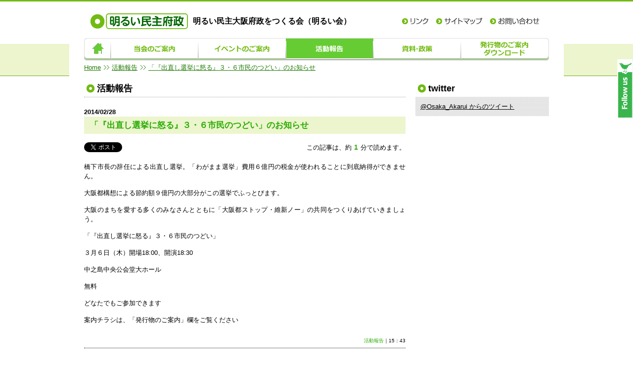

--- FILE ---
content_type: text/html; charset=UTF-8
request_url: https://osaka-akarui.com/2014/02/28/%E3%80%8C%E3%80%8E%E5%87%BA%E7%9B%B4%E3%81%97%E9%81%B8%E6%8C%99%E3%81%AB%E6%80%92%E3%82%8B%E3%80%8F%EF%BC%93%E3%83%BB%EF%BC%96%E5%B8%82%E6%B0%91%E3%81%AE%E3%81%A4%E3%81%A9%E3%81%84%E3%80%8D%E3%81%AE/
body_size: 20825
content:
<!DOCTYPE html>
<html lang="ja">
<head>
  <meta charset="utf-8">
  <meta name="viewport" content="width=device-width, initial-scale=1, shrink-to-fit=no">
  <meta name="format-detection" content="telephone=no">
  <meta http-equiv="content-type" content="text/html; charset=utf-8" />
  <meta http-equiv="content-style-type" content="text/css" />
  <meta http-equiv="content-script-type" content="text/javascript" />
  <meta name="keywords" content="大阪明るい会,大阪府,大阪府政,梅田章二,明るい民主府政,明るい民主大阪府政をつくる会" />
  <meta name="description" content="明るい民主大阪府政をつくる会 通称：大阪明るい会の公式ホームページです。" />
  <title>「『出直し選挙に怒る』３・６市民のつどい」のお知らせ &#8211; 明るい民主府政（明るい民主大阪府政をつくる会　通称：大阪明るい会）</title>
<link rel='dns-prefetch' href='//platform.twitter.com' />
<link rel='dns-prefetch' href='//s.w.org' />
<link rel="alternate" type="application/rss+xml" title="明るい民主府政（明るい民主大阪府政をつくる会　通称：大阪明るい会） &raquo; 「『出直し選挙に怒る』３・６市民のつどい」のお知らせ のコメントのフィード" href="https://osaka-akarui.com/2014/02/28/%e3%80%8c%e3%80%8e%e5%87%ba%e7%9b%b4%e3%81%97%e9%81%b8%e6%8c%99%e3%81%ab%e6%80%92%e3%82%8b%e3%80%8f%ef%bc%93%e3%83%bb%ef%bc%96%e5%b8%82%e6%b0%91%e3%81%ae%e3%81%a4%e3%81%a9%e3%81%84%e3%80%8d%e3%81%ae/feed/" />
		<script type="text/javascript">
			window._wpemojiSettings = {"baseUrl":"https:\/\/s.w.org\/images\/core\/emoji\/12.0.0-1\/72x72\/","ext":".png","svgUrl":"https:\/\/s.w.org\/images\/core\/emoji\/12.0.0-1\/svg\/","svgExt":".svg","source":{"concatemoji":"https:\/\/osaka-akarui.com\/wp\/wp-includes\/js\/wp-emoji-release.min.js?ver=5.4.18"}};
			/*! This file is auto-generated */
			!function(e,a,t){var n,r,o,i=a.createElement("canvas"),p=i.getContext&&i.getContext("2d");function s(e,t){var a=String.fromCharCode;p.clearRect(0,0,i.width,i.height),p.fillText(a.apply(this,e),0,0);e=i.toDataURL();return p.clearRect(0,0,i.width,i.height),p.fillText(a.apply(this,t),0,0),e===i.toDataURL()}function c(e){var t=a.createElement("script");t.src=e,t.defer=t.type="text/javascript",a.getElementsByTagName("head")[0].appendChild(t)}for(o=Array("flag","emoji"),t.supports={everything:!0,everythingExceptFlag:!0},r=0;r<o.length;r++)t.supports[o[r]]=function(e){if(!p||!p.fillText)return!1;switch(p.textBaseline="top",p.font="600 32px Arial",e){case"flag":return s([127987,65039,8205,9895,65039],[127987,65039,8203,9895,65039])?!1:!s([55356,56826,55356,56819],[55356,56826,8203,55356,56819])&&!s([55356,57332,56128,56423,56128,56418,56128,56421,56128,56430,56128,56423,56128,56447],[55356,57332,8203,56128,56423,8203,56128,56418,8203,56128,56421,8203,56128,56430,8203,56128,56423,8203,56128,56447]);case"emoji":return!s([55357,56424,55356,57342,8205,55358,56605,8205,55357,56424,55356,57340],[55357,56424,55356,57342,8203,55358,56605,8203,55357,56424,55356,57340])}return!1}(o[r]),t.supports.everything=t.supports.everything&&t.supports[o[r]],"flag"!==o[r]&&(t.supports.everythingExceptFlag=t.supports.everythingExceptFlag&&t.supports[o[r]]);t.supports.everythingExceptFlag=t.supports.everythingExceptFlag&&!t.supports.flag,t.DOMReady=!1,t.readyCallback=function(){t.DOMReady=!0},t.supports.everything||(n=function(){t.readyCallback()},a.addEventListener?(a.addEventListener("DOMContentLoaded",n,!1),e.addEventListener("load",n,!1)):(e.attachEvent("onload",n),a.attachEvent("onreadystatechange",function(){"complete"===a.readyState&&t.readyCallback()})),(n=t.source||{}).concatemoji?c(n.concatemoji):n.wpemoji&&n.twemoji&&(c(n.twemoji),c(n.wpemoji)))}(window,document,window._wpemojiSettings);
		</script>
		<style type="text/css">
img.wp-smiley,
img.emoji {
	display: inline !important;
	border: none !important;
	box-shadow: none !important;
	height: 1em !important;
	width: 1em !important;
	margin: 0 .07em !important;
	vertical-align: -0.1em !important;
	background: none !important;
	padding: 0 !important;
}
</style>
	<link rel='stylesheet' id='reset-css'  href='https://osaka-akarui.com/wp/wp-content/themes/osaka-akarui/_asset/_css/reset.css?ver=20200511' type='text/css' media='all' />
<link rel='stylesheet' id='general-css'  href='https://osaka-akarui.com/wp/wp-content/themes/osaka-akarui/_asset/_css/general.css?ver=20200511' type='text/css' media='all' />
<link rel='stylesheet' id='wp-block-library-css'  href='https://osaka-akarui.com/wp/wp-includes/css/dist/block-library/style.min.css?ver=5.4.18' type='text/css' media='all' />
<link rel='stylesheet' id='contact-form-7-css'  href='https://osaka-akarui.com/wp/wp-content/plugins/contact-form-7/includes/css/styles.css?ver=5.1.7' type='text/css' media='all' />
<link rel='stylesheet' id='wp-pagenavi-css'  href='https://osaka-akarui.com/wp/wp-content/plugins/wp-pagenavi/pagenavi-css.css?ver=2.70' type='text/css' media='all' />
<script type='text/javascript' src='https://osaka-akarui.com/wp/wp-includes/js/jquery/jquery.js?ver=1.12.4-wp'></script>
<script type='text/javascript' src='https://osaka-akarui.com/wp/wp-includes/js/jquery/jquery-migrate.min.js?ver=1.4.1'></script>
<link rel='https://api.w.org/' href='https://osaka-akarui.com/wp-json/' />
<link rel="EditURI" type="application/rsd+xml" title="RSD" href="https://osaka-akarui.com/wp/xmlrpc.php?rsd" />
<link rel="wlwmanifest" type="application/wlwmanifest+xml" href="https://osaka-akarui.com/wp/wp-includes/wlwmanifest.xml" /> 
<link rel='prev' title='橋下市長の”６億円出直し選挙”　あなたはどう考えますか？' href='https://osaka-akarui.com/2014/02/17/%e6%a9%8b%e4%b8%8b%e5%b8%82%e9%95%b7%e3%81%ae%e2%80%9d%ef%bc%96%e5%84%84%e5%86%86%e5%87%ba%e7%9b%b4%e3%81%97%e9%81%b8%e6%8c%99%e2%80%9d%e3%80%80%e3%81%82%e3%81%aa%e3%81%9f%e3%81%af%e3%81%a9%e3%81%86/' />
<link rel='next' title='「大阪市をよくする会」機関紙　367号を公開しました' href='https://osaka-akarui.com/2014/03/08/%e3%80%8c%e5%a4%a7%e9%98%aa%e5%b8%82%e3%82%92%e3%82%88%e3%81%8f%e3%81%99%e3%82%8b%e4%bc%9a%e3%80%8d%e6%a9%9f%e9%96%a2%e7%b4%99%e3%80%80367%e5%8f%b7%e3%82%92%e5%85%ac%e9%96%8b%e3%81%97%e3%81%be/' />
<meta name="generator" content="WordPress 5.4.18" />
<link rel="canonical" href="https://osaka-akarui.com/2014/02/28/%e3%80%8c%e3%80%8e%e5%87%ba%e7%9b%b4%e3%81%97%e9%81%b8%e6%8c%99%e3%81%ab%e6%80%92%e3%82%8b%e3%80%8f%ef%bc%93%e3%83%bb%ef%bc%96%e5%b8%82%e6%b0%91%e3%81%ae%e3%81%a4%e3%81%a9%e3%81%84%e3%80%8d%e3%81%ae/" />
<link rel='shortlink' href='https://osaka-akarui.com/?p=1199' />
<link rel="alternate" type="application/json+oembed" href="https://osaka-akarui.com/wp-json/oembed/1.0/embed?url=https%3A%2F%2Fosaka-akarui.com%2F2014%2F02%2F28%2F%25e3%2580%258c%25e3%2580%258e%25e5%2587%25ba%25e7%259b%25b4%25e3%2581%2597%25e9%2581%25b8%25e6%258c%2599%25e3%2581%25ab%25e6%2580%2592%25e3%2582%258b%25e3%2580%258f%25ef%25bc%2593%25e3%2583%25bb%25ef%25bc%2596%25e5%25b8%2582%25e6%25b0%2591%25e3%2581%25ae%25e3%2581%25a4%25e3%2581%25a9%25e3%2581%2584%25e3%2580%258d%25e3%2581%25ae%2F" />
<link rel="alternate" type="text/xml+oembed" href="https://osaka-akarui.com/wp-json/oembed/1.0/embed?url=https%3A%2F%2Fosaka-akarui.com%2F2014%2F02%2F28%2F%25e3%2580%258c%25e3%2580%258e%25e5%2587%25ba%25e7%259b%25b4%25e3%2581%2597%25e9%2581%25b8%25e6%258c%2599%25e3%2581%25ab%25e6%2580%2592%25e3%2582%258b%25e3%2580%258f%25ef%25bc%2593%25e3%2583%25bb%25ef%25bc%2596%25e5%25b8%2582%25e6%25b0%2591%25e3%2581%25ae%25e3%2581%25a4%25e3%2581%25a9%25e3%2581%2584%25e3%2580%258d%25e3%2581%25ae%2F&#038;format=xml" />
  <link rel="apple-touch-icon" sizes="180x180" href="https://osaka-akarui.com/wp/wp-content/themes/osaka-akarui/_asset/_image/favicon/apple-touch-icon.png">
  <link rel="icon" type="image/png" sizes="32x32" href="https://osaka-akarui.com/wp/wp-content/themes/osaka-akarui/_asset/_image/favicon/favicon-32x32.png">
  <link rel="icon" type="image/png" sizes="16x16" href="https://osaka-akarui.com/wp/wp-content/themes/osaka-akarui/_asset/_image/favicon/favicon-16x16.png">
  <link rel="manifest" href="https://osaka-akarui.com/wp/wp-content/themes/osaka-akarui/_asset/_image/favicon/site.webmanifest">
  <link rel="mask-icon" href="https://osaka-akarui.com/wp/wp-content/themes/osaka-akarui/_asset/_image/favicon/safari-pinned-tab.svg" color="#5bbad5">
  <meta name="msapplication-TileColor" content="#da532c">
  <meta name="theme-color" content="#ffffff">
  <link rel='stylesheet' id='sp_style-css'  href='https://osaka-akarui.com/wp/wp-content/themes/osaka-akarui/_asset/_css/sp_style.css?ver=20200511' type='text/css' media="screen and (max-width: 479px)" />
  <script type="text/javascript">
    var _gaq = _gaq || [];
    _gaq.push(['_setAccount', 'UA-24625947-1']);
    _gaq.push(['_trackPageview']);
    (function() {
      var ga = document.createElement('script'); ga.type = 'text/javascript'; ga.async = true;
      ga.src = ('https:' == document.location.protocol ? 'https://ssl' : 'http://www') + '.google-analytics.com/ga.js';
      var s = document.getElementsByTagName('script')[0]; s.parentNode.insertBefore(ga, s);
    })();
  </script>
</head>
<body>
  <div id="header">
    <div id="innerHeader">
      <ul id="logo">
        <li><a href="https://osaka-akarui.com/" class="m_header_sitelogo"><img src="https://osaka-akarui.com/wp/wp-content/themes/osaka-akarui/_asset/_image/general/siteLogo.png" alt="明るい民主府政（明るい民主大阪府政をつくる会）" width="197" height="32" />明るい民主大阪府政をつくる会（明るい会）</a></li>
      </ul>

      <ul id="headNavi" class="clearfix">
          <li class="m_btn_link"><a href="https://osaka-akarui.com/link">リンク</a></li>
  <li class="m_btn_sitemap"><a href="https://osaka-akarui.com/sitemap">サイトマップ</a></li>
  <li class="m_btn_contact"><a href="https://osaka-akarui.com/contact">お問い合わせ</a></li>      </ul>

      
      <div class="m_accordion_menu">
  <input id="accordion_menu_toggle" type="checkbox" class="accordion_exclusion">
  <label for="accordion_menu_toggle" class="accordion_menu_toggle-label"></label>
  <div class="m_accordion_menu_wrap">
    <nav class="m_gnav">
      <ul id="mainNavi" class="clearfix">
        <li class="m_btn_home"><a  href="https://osaka-akarui.com/">ホーム</a></li>
        <li class="m_btn_introduction"><a  href="https://osaka-akarui.com/introduction">当会のご案内</a>
          <div class="sp_only">
            <h3 class="c_logomark_circle">テーマ</h3>
<ul class="submenu">
	<li><a href="https://osaka-akarui.com/introduction/#about_akaruikai">「明るい会」とは</a></li>
	<li><a href="https://osaka-akarui.com/introduction/#donation_akaruikai">カンパをお願いします</a></li>
	<li><a href="https://osaka-akarui.com/introduction/#contact_akaruikai">連絡先</a></li>
<!--
   	<li><a href="#policy">政策</a></li>
	<li><a href="#history">沿革</a></li>
-->
</ul>          </div>
        </li>
        <li class="m_btn_cat_event"><a  href="https://osaka-akarui.com/category/event">イベントのご案内</a></li>
        <li class="m_btn_cat_news"><a class="current" href="https://osaka-akarui.com/category/news">活動報告</a></li>
        <li class="m_btn_cat_policy"><a  href="https://osaka-akarui.com/category/policy">資料・政策</a>
          <div class="sp_only">
            <h3 class="c_logomark_circle">テーマ</h3>
<!--<h2 class="titleA mb20"><img src="https://osaka-akarui.com/wp/wp-content/themes/osaka-akarui/_asset/_image/policy/titleAllpolicy.gif" alt="キーワード一覧" width="133" height="22" /></h2>-->
<!--<p class="mb10 fs10">更新順に表示されます。</p>-->
<ul class="submenu_policy listB">
<!--
      <li><a href=""></a></li>
  -->

        <li><a href="https://osaka-akarui.com/category/policy/kurashi-keizai/">くらし・経済</a></li>
      <li><a href="https://osaka-akarui.com/category/policy/iryou-fukushi/">医療・福祉</a></li>
      <li><a href="https://osaka-akarui.com/category/policy/kosodate-kyouiku/">子育て・教育</a></li>
      <li><a href="https://osaka-akarui.com/category/policy/koyou-roudou/">雇用・労働</a></li>
      <li><a href="https://osaka-akarui.com/category/policy/bousai-kankyou-nougyou/">防災・環境・農業</a></li>
      <li><a href="https://osaka-akarui.com/category/policy/gender-jinken/">ジェンダー・人権</a></li>
      <li><a href="https://osaka-akarui.com/category/policy/etc/">その他</a></li>
  
</ul>
          </div>
        </li>
        <li class="m_btn_issue"><a  href="https://osaka-akarui.com/issue">発行物のご案内・ダウンロード</a>
          <div class="sp_only">
            <h3 class="c_logomark_circle">テーマ</h3>
<ul class="submenu">
    <li><a href="https://osaka-akarui.com/issue/#issue-party-organ">機関紙</a></li>
    <li><a href="https://osaka-akarui.com/issue/#issue-materials">その他</a></li>
  </ul>          </div>
        </li>
        <div class="sp_only">
            <li class="m_btn_link"><a href="https://osaka-akarui.com/link">リンク</a></li>
  <li class="m_btn_sitemap"><a href="https://osaka-akarui.com/sitemap">サイトマップ</a></li>
  <li class="m_btn_contact"><a href="https://osaka-akarui.com/contact">お問い合わせ</a></li>          <li class="m_btn_privacy"><a href="https://osaka-akarui.com/privacy">個人情報の取り扱いについて</a></li>
        </div>
      </ul>
    </nav>
  </div>
</div>

    </div>
  </div>
<div id="content">
  <div id="innerContent" class="clearfix">
    <ul id="breadcrumb" class="clearfix mb10">
      <li class="home"><a href="https://osaka-akarui.com">Home</a></li>
            <li><a href="https://osaka-akarui.com/category/news">活動報告</a></li>
                  <li><a href="https://osaka-akarui.com/2014/02/28/%e3%80%8c%e3%80%8e%e5%87%ba%e7%9b%b4%e3%81%97%e9%81%b8%e6%8c%99%e3%81%ab%e6%80%92%e3%82%8b%e3%80%8f%ef%bc%93%e3%83%bb%ef%bc%96%e5%b8%82%e6%b0%91%e3%81%ae%e3%81%a4%e3%81%a9%e3%81%84%e3%80%8d%e3%81%ae/">「『出直し選挙に怒る』３・６市民のつどい」のお知らせ</a></li>
          </ul>
  <div id="contentMain">
    <h3 class="c_logomark_circle borderBottom_dot mb20">活動報告</h3>
<!--  <h1 class="pageTitle"><img src="https://osaka-akarui.com/wp/wp-content/themes/osaka-akarui/_asset/_image/news/pagetitleNews.gif" alt="活動報告" /></h1>-->
    		<div class="postBox postBoxBorder">
		<p class="date">2014/02/28</p>
		<h3 class="title">
					「『出直し選挙に怒る』３・６市民のつどい」のお知らせ				</h3>
		<div class="tweetBtn flLeft"><a href="http://twitter.com/share" class="twitter-share-button" data-url="https://osaka-akarui.com/2014/02/28/%e3%80%8c%e3%80%8e%e5%87%ba%e7%9b%b4%e3%81%97%e9%81%b8%e6%8c%99%e3%81%ab%e6%80%92%e3%82%8b%e3%80%8f%ef%bc%93%e3%83%bb%ef%bc%96%e5%b8%82%e6%b0%91%e3%81%ae%e3%81%a4%e3%81%a9%e3%81%84%e3%80%8d%e3%81%ae/" data-text="「『出直し選挙に怒る』３・６市民のつどい」のお知らせ | 大阪明るい会" data-count="horizontal">Tweet</a><script type="text/javascript" src="http://platform.twitter.com/widgets.js"></script></div>
				<div class="clearfix">
			<div class="timeSpent flRight">この記事は、約<span class="timeSpentNum">1</span>分で読めます。</div>
		</div>
				<div class="post " style="clear:both;">
			<p>橋下市長の辞任による出直し選挙。「わがまま選挙」費用６億円の税金が使われることに到底納得ができません。</p>
<p>大阪都構想による節約額９億円の大部分がこの選挙でふっとびます。</p>
<p>大阪のまちを愛する多くのみなさんとともに「大阪都ストップ・維新ノー」の共同をつくりあげていきましょう。</p>
<p>「『出直し選挙に怒る』３・６市民のつどい」</p>
<p>３月６日（木）開場18:00、開演18:30</p>
<p>中之島中央公会堂大ホール</p>
<p>無料</p>
<p>どなたでもご参加できます</p>
<p>案内チラシは、「発行物のご案内」欄をご覧ください</p>
		</div>
		<div class="meta"><a href="https://osaka-akarui.com/category/news/" rel="category tag">活動報告</a>｜15：43</div>
	</div>
		</div>
<div id="contentRight">
  <!--  -->
  <h3 class="c_logomark_circle">twitter</h3>
<ul id="sideBanner">
  <li class="first">
    <div class="backgroundA p5">
      <a class="twitter-timeline" width="260" height="380" href="https://twitter.com/Osaka_Akarui" data-widget-id="344657741639467009">@Osaka_Akarui からのツイート</a>
      <script>!function(d,s,id){var js,fjs=d.getElementsByTagName(s)[0],p=/^http:/.test(d.location)?'http':'https';if(!d.getElementById(id)){js=d.createElement(s);js.id=id;js.src=p+"://platform.twitter.com/widgets.js";fjs.parentNode.insertBefore(js,fjs);}}(document,"script","twitter-wjs");</script>
    </div>
  </li>
</ul></div>

</div>
</div>

<ul id="followUs"><a href="https://twitter.com/#!/Osaka_Akarui" target="_blank"><img src="https://osaka-akarui.com/wp/wp-content/themes/osaka-akarui/_asset/_image/general/btnFollowUs.gif" alt="follow us" width="32" height="119" /></a></ul>

<div id="footer" clas="m_footer__to-pagetop_wrap">
  <div id="innerFooter">
    <div class="m_footer__to-pagetop">
      <a href="#header" class="c_to-pagetop__link-bt js_to-pagetop">ページの先頭へ</a>
    </div>
    <ul id="footNavi">
      <li class="first"><a href="https://osaka-akarui.com/introduction">当会のご案内</a></li>
      <li><a href="https://osaka-akarui.com/category/event">イベントのご案内</a></li>
      <li><a href="https://osaka-akarui.com/category/news">活動報告</a></li>
      <li><a href="https://osaka-akarui.com/category/policy">資料・政策</a></li>
<!--      <li><a href="https://osaka-akarui.com/category/watching">府知事ウォッチング</a></li>-->
      <li><a href="https://osaka-akarui.com/issue">発行物のご案内・ダウンロード</a></li>
      <li><a href="https://osaka-akarui.com/link">リンク</a></li>
      <li><a href="https://osaka-akarui.com/sitemap">サイトマップ</a></li>
      <li><a href="https://osaka-akarui.com/contact">お問い合わせ</a></li>
    </ul>
    <ul id="footContent" class="clearfix">
      <li id="footAddess">
        <h3><img src="https://osaka-akarui.com/wp/wp-content/themes/osaka-akarui/_asset/_image/general/titleFootAdress.gif" alt="お問い合わせ・連絡先" width="174" height="22" /></h3>
        <div class="clearfix">
          <h4><a href="https://osaka-akarui.com/"><img src="https://osaka-akarui.com/wp/wp-content/themes/osaka-akarui/_asset/_image/general/titleFootLogo.gif" alt="明るい民主府政" width="165" height="28" /></a></h4>
          <address>
            <h5>明るい民主大阪府政をつくる会（明るい会）</h5>
            〒530-0041　大阪市北区天神橋1-13-15 大阪グリーン会館3F　TEL 06-6357-5333  FAX 06-6357-5303
          </address>
        </div>
      </li>
<!--
      <li id="footDonate">
        <h3><img src="https://osaka-akarui.com/wp/wp-content/themes/osaka-akarui/_asset/_image/general/titleFootDonate.gif" alt="カンパのお願い" width="135" height="22" /></h3>
        <div>
          <h4>明るい会の活動を支えるカンパをお願いします</h4>
          <p>＜郵便振替＞<br />口座番号：00970-2-101339 　加入者名：明るい会<br />
            <span class="fs10">※募金は個人に限ります<br />
            ※法律で上限が年間150万円以内と定められています</span></p>
        </div>
      </li>
-->
    </ul>
  </div>
</div>

<div id="copyright">
  <ul id="innerCopyright" class="clearfix">
    <li id="copyText">Copyright &copy; 2011 明るい民主大阪府政をつくる会. All Rights Reserved.</li>
    <li id="copyPrivacy"><a href="https://osaka-akarui.com/privacy"><img src="https://osaka-akarui.com/wp/wp-content/themes/osaka-akarui/_asset/_image/general/btnFootPrivacy.gif" alt="個人情報の取り扱いについて" width="195" height="14" /></a></li>
  </ul>
</div>

<script type='text/javascript'>
/* <![CDATA[ */
var wpcf7 = {"apiSettings":{"root":"https:\/\/osaka-akarui.com\/wp-json\/contact-form-7\/v1","namespace":"contact-form-7\/v1"}};
/* ]]> */
</script>
<script type='text/javascript' src='https://osaka-akarui.com/wp/wp-content/plugins/contact-form-7/includes/js/scripts.js?ver=5.1.7'></script>
<script type='text/javascript' src='https://platform.twitter.com/widgets.js'></script>
<script type='text/javascript' src='https://osaka-akarui.com/wp/wp-includes/js/wp-embed.min.js?ver=5.4.18'></script>
<script type='text/javascript' src='https://osaka-akarui.com/wp/wp-content/themes/osaka-akarui/_asset/_js/general.js?ver=1.0'></script>

</body>
</html>


--- FILE ---
content_type: text/css
request_url: https://osaka-akarui.com/wp/wp-content/themes/osaka-akarui/_asset/_css/general.css?ver=20200511
body_size: 23458
content:
@CHARSET "utf-8";

/***************************************************
* elements init
*/
body{
	font-family:'ヒラギノ角ゴ Pro W3','Hiragino Kaku Gothic Pro','ＭＳ Ｐゴシック','メイリオ',Meiryo,sans-serif;
	line-height:1.5;
	font-size:13px;
	text-align:justify;
	text-justify:inter-ideograph;
}
a{
	color:#000;
	text-decoration:underline;
}
a:hover{
	color:#72BB13;
}
img{
	vertical-align:top;
}
strong{
	font-weight:bold;
}

.borderBottom_dot {
	border-bottom: 1px dotted #999
}

.pc_only {
	display: initial;
}

.sp_only {
	display: none;
}

/***************************************************
* #header
*/
#header{
	border-top:3px #72BB13 solid;	
}
#innerHeader{
	margin:0 auto;
	width:940px;
	height:119px;
	position:relative;
}

.m_header_sitelogo {
	height: 32px;
/*    vertical-align: -webkit-baseline-middle;*/
    line-height: 2.0rem;
    text-decoration: none;
    font-size: 1.2em;
    font-weight: bold;
}

.m_header_sitelogo > img {
	margin-right: 10px;
}

#logo{
	top:24px;
	left:13px;
	position:absolute;
}

#accordion_menu_toggle {
	display: none;
}

#headNavi{
	top:28px;
	right:11px;
	position:absolute;
}
#headNavi li{
	float:left;
}

#headNavi li a {
	display:block;
	height: 14px;
	margin: 5px 8px;
	text-indent: 100%;
    white-space: nowrap;
    overflow: hidden;
}

#headNavi li.m_btn_link a {
	width: 53px;
	background: url(../_image/general/btnHeadNaviLink.gif)  no-repeat;
}

#headNavi li.m_btn_link a:hover {
	width: 53px;
	background: url(../_image/general/btnHeadNaviLink_on.gif)  no-repeat;
}

#headNavi li.m_btn_sitemap a {
	width: 93px;
	background: url(../_image/general/btnHeadNaviSitemap.gif)  no-repeat;
}

#headNavi li.m_btn_sitemap a:hover {
	width: 93px;
	background: url(../_image/general/btnHeadNaviSitemap_on.gif)  no-repeat;
}

#headNavi li.m_btn_contact a {
	width: 100px;
	background: url(../_image/general/btnHeadNaviContact.gif)  no-repeat;
}

#headNavi li.m_btn_contact a:hover {
	width: 100px;
	background: url(../_image/general/btnHeadNaviContact_on.gif)  no-repeat;
}

#mainNavi{
	bottom:0;
	left:0;
	position:absolute;
}
#mainNavi li{
	float:left;
}

#mainNavi li a {
	display: block;
	height: 45px;
	text-indent: 100%;
    white-space: nowrap;
	overflow: hidden;
	text-decoration: none;
}

#mainNavi li.m_btn_home a {
	width: 54px;
}

#mainNavi li.m_btn_introduction a,
#mainNavi li.m_btn_cat_event a,
#mainNavi li.m_btn_cat_news a,
#mainNavi li.m_btn_cat_policy a {
	width: 177px;
}

#mainNavi li.m_btn_issue a {
	width: 178px;
}


#mainNavi li.m_btn_home a {
	background: url(../_image/general/btnMainNaviHome.png)  no-repeat;
}

#mainNavi li.m_btn_home a:hover,
#mainNavi li.m_btn_home a.current {
	background: url(../_image/general/btnMainNaviHome_on.png)  no-repeat;
}

#mainNavi li.m_btn_introduction a {
	background: url(../_image/general/btnMainNaviIntroduction.png)  no-repeat;
}

#mainNavi li.m_btn_introduction a:hover,
#mainNavi li.m_btn_introduction a.current {
	background: url(../_image/general/btnMainNaviIntroduction_on.png)  no-repeat;
}

#mainNavi li.m_btn_cat_event a {
	background: url(../_image/general/btnMainNaviEvent.png)  no-repeat;
}

#mainNavi li.m_btn_cat_event a:hover,
#mainNavi li.m_btn_cat_event a.current {
	background: url(../_image/general/btnMainNaviEvent_on.png)  no-repeat;
}

#mainNavi li.m_btn_cat_news a {
	background: url(../_image/general/btnMainNaviNews.png)  no-repeat;
}

#mainNavi li.m_btn_cat_news a:hover,
#mainNavi li.m_btn_cat_news a.current {
	background: url(../_image/general/btnMainNaviNews_on.png)  no-repeat;
}

#mainNavi li.m_btn_cat_policy a {
	background: url(../_image/general/btnMainNavipolicy.png)  no-repeat;
}

#mainNavi li.m_btn_cat_policy a:hover,
#mainNavi li.m_btn_cat_policy a.current {
	background: url(../_image/general/btnMainNavipolicy_on.png)  no-repeat;
}

#mainNavi li.m_btn_issue a {
	background: url(../_image/general/btnMainNaviIssue.png)  no-repeat;
}

#mainNavi li.m_btn_issue a:hover,
#mainNavi li.m_btn_issue a.current {
	background: url(../_image/general/btnMainNaviIssue_on.png)  no-repeat;
}

/***************************************************
* #eyecatch
*/
#eyecatch{
	background-color:#ECF5CD;
}
#innerEyecatch{
	margin:-32px auto 0;
	width:1000px;
}

/***************************************************
* #followUs
*/
#followUs{
	position:fixed;
	_position:absolute;
	right:0;
	top:120px;
}

#followUs a:hover {
	opacity: 0.8;
}

/***************************************************
* #content
*/
#content{
	background:url(../_image/general/bgContent.gif) repeat-x;
	margin-top:-33px;
	z-index:1;
}
#innerContent{
	margin:0 auto 30px;
	padding:33px 30px 0;
	width:940px;
	background:#fff;
}
#contentMain{
	width:650px;
	float:left;
}
#contentMainNoRightColumn{
	
}
#contentRight{
	width:270px;
	float:right;
}

/***************************************************
* #breadcrumb
*/
#breadcrumb{
	padding:5px 0 10px;
}
#breadcrumb li{
	float:left;
	background:url(../_image/general/markBreadcrumb.gif) no-repeat left center;
	padding-left:16px;
	margin-right:6px;
}
#breadcrumb li.home{
	padding-left:0;
	background:none;
}
#breadcrumb li a{
	color:#1D7A00;
}
#breadcrumb li a:hover{
	color:#72BB13;
}

/***************************************************
* .submenu
*/
.submenu,
.submenu_policy {
	background:url(../_image/general/bgGrayDot.gif);
	padding:5px;
	margin-bottom:10px;
}
.submenu li{
	padding-top:1px;
}
.submenu li:first-child{
	padding-top:0;
}
.submenu li a{
	display:block;
	background:url(../_image/general/markCircleGreen.gif) no-repeat 12px center #fff;
	padding:10px 10px 10px 35px;
	zoom:1;
	text-decoration:none;
}

.submenu_policy li a {
	text-decoration: none;
}

/***************************************************
* #sideBanner
*/
#sideBanner{
	background:url(../_image/general/bgGrayDot.gif);
	padding:5px;
	margin-bottom:10px;
}
#sideBanner li{
	margin-top:10px;
}
#sideBanner li.first,
#sideBanner li:first-child{
	margin-top:0;
}
#sideBanner li.youtubeChannel{
	text-align:right;
	font-weight:bold;
}

/***************************************************
* #footer
*/
#footer{
	border-top:1px solid #ccc;
}
#innerFooter{
	position: relative;
	margin:0 auto;
	width:940px;
	height: 190px;
}

/* .to-pagetop*/

.m_footer__to-pagetop {
    position: relative;
	top: -30px;
	left: 880px;
	z-index: 10;
	width: 60px;
/*	margin: 0 auto;*/
}

.c_to-pagetop__link-bt {
/*    position: relative;
    top: 0;
    left: 900px;*/
    display: block;
	width: 60px;
    height: 60px;
    background: url(../_image/general/bt_pagetop.png) no-repeat;
    background-size: 100%;
    text-indent: 100%;
    white-space: nowrap;
    overflow: hidden;
}

/* footNavi */
#footNavi{
	position: relative;
	top: -40px;
	margin:15px 0 30px;
	font-size:10px;
	text-align:center;
}
#footNavi li{
	display:inline;
}
#footNavi li a{
	padding:0 3px 0 7px;
	border-left:1px solid #000;
	text-decoration:none;
}
#footNavi li.first a,
#footNavi li:first-child a{
	border-left:0;
}
#footNavi li a:hover{
	color:#72BB13;
}

#footContent{
	position: relative;
    top: -40px;
	margin-bottom:21px;
}
#footContent li{
/*	float:left;*/
}

/* footAddess */
#footAddess{
	width: 100%;
/*	width:500px;
	border-right:1px solid #ccc;*/
}
#footAddess h3{
	padding-left:13px;
}
#footAddess div{
	padding:10px 22px 15px 22px;
}
#footAddess div h4{
	float:left;
	width:195px;
	padding-top: 9px;
/*	padding-top:16px;*/
}
#footAddess div address{
	display:block;
/*	float:left;*/
	width: 100%;
/*	width:250px;*/
	font-style:normal;
}
#footAddess div address h5{
	font-weight:bold;
	font-size:14px;
	padding-bottom:6px;
}

/* footDonate */
#footDonate{
	padding-left:32px;
}
#footDonate div{
	padding:10px 0 15px 24px;
}
#footDonate div h4{
	font-weight:bold;
	font-size:14px;
	padding-bottom:6px;
	color:#72BB13;
}

/***************************************************
* #copyright
*/
#copyright{
	border-top:1px solid #ccc;
/*	padding-bottom:60px;*/
}
#innerCopyright{
	margin:0 auto;
	width:940px;
}
#innerCopyright li{
	padding-top:13px;
}
#copyText{
/*	padding-left:18px;*/
	float:left;
}
#copyPrivacy{
	padding-right:2px;
	float:right;
}


/***************************************************
* .clearfix
*/
.clearfix:after {
  content: ".";
  display: block;
  clear: both;
  height: 0;
  visibility: hidden;
}
.clearfix {
  min-height: 1px;
}
* html .clearfix {
  height: 1px;
  /*\*//*/
  height: auto;
  overflow: hidden;
  /**/
}

/***************************************************
* .float & clear
*/
.flLeft{
	float:left;
}
.flRight{
	float:right;
}
.clear{
	clear:both;
}

/***************************************************
* font
*/
.fs10{font-size:10px;}
.fs12{font-size:12px;}
.fs14{font-size:14px;}
.fs16{font-size:16px;}
.fs24{font-size:24px;}

.fcGreen{color:#28AB02;}
.fcDarkGreen{color:#1D7C01;}
.fcBlack{color:#000;}

.fwBold{font-weight:bold;}
.fwNormal{font-weight:normal;}

.fGreenBold{color:#28AB02;font-weight:bold;}

/***************************************************
* padding
*/
.p0{padding:0px;}
.p5{padding:5px;}
.p10{padding:10px;}
.p15{padding:15px;}
.p20{padding:20px;}
.p25{padding:25px;}
.p30{padding:30px;}
.p40{padding:40px;}
.p50{padding:50px;}
.p60{padding:60px;}
.p70{padding:70px;}
.p80{padding:80px;}
.p90{padding:90px;}
.p100{padding:100px;}
.p110{padding:110px;}
.p120{padding:120px;}

.pt0{padding-top:0px;}
.pt5{padding-top:5px;}
.pt10{padding-top:10px;}
.pt15{padding-top:15px;}
.pt20{padding-top:20px;}
.pt25{padding-top:25px;}
.pt30{padding-top:30px;}
.pt40{padding-top:40px;}
.pt50{padding-top:50px;}
.pt60{padding-top:60px;}
.pt70{padding-top:70px;}
.pt80{padding-top:80px;}
.pt90{padding-top:90px;}
.pt100{padding-top:100px;}
.pt110{padding-top:110px;}
.pt120{padding-top:120px;}

.pr0{padding-right:0px;}
.pr5{padding-right:5px;}
.pr10{padding-right:10px;}
.pr15{padding-right:15px;}
.pr20{padding-right:20px;}
.pr25{padding-right:25px;}
.pr30{padding-right:30px;}

.pb0{padding-bottom:0px;}
.pb5{padding-bottom:5px;}
.pb10{padding-bottom:10px;}
.pb15{padding-bottom:15px;}
.pb20{padding-bottom:20px;}
.pb25{padding-bottom:25px;}
.pb30{padding-bottom:30px;}
.pb40{padding-bottom:40px;}
.pb50{padding-bottom:50px;}
.pb60{padding-bottom:60px;}
.pb70{padding-bottom:70px;}
.pb80{padding-bottom:80px;}
.pb90{padding-bottom:90px;}
.pb100{padding-bottom:100px;}
.pb110{padding-bottom:110px;}
.pb120{padding-bottom:120px;}

.pl0{padding-left:0px;}
.pl5{padding-left:5px;}
.pl10{padding-left:10px;}
.pl15{padding-left:15px;}
.pl20{padding-left:20px;}
.pl25{padding-left:25px;}
.pl30{padding-left:30px;}

/***************************************************
* margin
*/
.mAuto{margin:Auto;}
.m0{margin:0px;}
.m5{margin:5px;}
.m10{margin:10px;}
.m15{margin:15px;}
.m20{margin:20px;}
.m25{margin:25px;}
.m30{margin:30px;}
.m40{margin:40px;}
.m50{margin:50px;}
.m60{margin:60px;}
.m70{margin:70px;}
.m80{margin:80px;}
.m90{margin:90px;}
.m100{margin:100px;}
.m110{margin:110px;}
.m120{margin:120px;}

.mt0{margin-top:0px;}
.mt5{margin-top:5px;}
.mt10{margin-top:10px;}
.mt15{margin-top:15px;}
.mt20{margin-top:20px;}
.mt25{margin-top:25px;}
.mt30{margin-top:30px;}
.mt40{margin-top:40px;}
.mt50{margin-top:50px;}
.mt60{margin-top:60px;}
.mt70{margin-top:70px;}
.mt80{margin-top:80px;}
.mt90{margin-top:90px;}
.mt100{margin-top:100px;}
.mt110{margin-top:110px;}
.mt120{margin-top:120px;}

.mr0{margin-right:0px;}
.mr5{margin-right:5px;}
.mr10{margin-right:10px;}
.mr15{margin-right:15px;}
.mr20{margin-right:20px;}
.mr25{margin-right:25px;}
.mr30{margin-right:30px;}

.mb0{margin-bottom:0px;}
.mb5{margin-bottom:5px;}
.mb10{margin-bottom:10px;}
.mb15{margin-bottom:15px;}
.mb20{margin-bottom:20px;}
.mb25{margin-bottom:25px;}
.mb30{margin-bottom:30px;}
.mb40{margin-bottom:40px;}
.mb50{margin-bottom:50px;}
.mb60{margin-bottom:60px;}
.mb70{margin-bottom:70px;}
.mb80{margin-bottom:80px;}
.mb90{margin-bottom:90px;}
.mb100{margin-bottom:100px;}
.mb110{margin-bottom:110px;}
.mb120{margin-bottom:120px;}

.ml0{margin-left:0px;}
.ml5{margin-left:5px;}
.ml10{margin-left:10px;}
.ml15{margin-left:15px;}
.ml20{margin-left:20px;}
.ml25{margin-left:25px;}
.ml30{margin-left:30px;}


/***************************************************
* width
*/
.w0{width:0px;}
.w5{width:5px;}
.w10{width:10px;}
.w15{width:15px;}
.w20{width:20px;}
.w25{width:25px;}
.w30{width:30px;}
.w35{width:35px;}
.w40{width:40px;}
.w45{width:45px;}
.w50{width:50px;}
.w55{width:55px;}
.w60{width:60px;}
.w65{width:65px;}
.w70{width:70px;}
.w75{width:75px;}
.w80{width:80px;}
.w85{width:85px;}
.w90{width:90px;}
.w95{width:95px;}
.w100{width:100px;}
.w110{width:110px;}
.w120{width:120px;}
.w130{width:130px;}
.w140{width:140px;}
.w150{width:150px;}
.w160{width:160px;}
.w170{width:170px;}
.w180{width:180px;}
.w190{width:190px;}
.w200{width:200px;}
.w210{width:210px;}
.w220{width:220px;}
.w230{width:230px;}
.w240{width:240px;}
.w250{width:250px;}
.w260{width:260px;}
.w270{width:270px;}
.w280{width:280px;}
.w290{width:290px;}
.w300{width:300px;}
.w310{width:310px;}
.w320{width:320px;}
.w330{width:330px;}
.w340{width:340px;}
.w350{width:350px;}
.w360{width:360px;}
.w370{width:370px;}
.w380{width:380px;}
.w390{width:390px;}
.w400{width:400px;}
.w410{width:410px;}
.w420{width:420px;}
.w430{width:430px;}
.w440{width:440px;}
.w450{width:450px;}
.w460{width:460px;}
.w470{width:470px;}
.w480{width:480px;}
.w490{width:490px;}
.w500{width:500px;}

/***************************************************
* border
*/
.borderTop{
	border-top:1px dotted #333;
}
.borderBottom{
	border-bottom:1px dotted #333;
}

/***************************************************
* .title & .body
*/

/* --- start for titleA --- */
.titleA{
	height:32px;
	padding:12px 0 0 13px;
	border:1px solid #DFDCDA;
	background:url(../_image/general/bgGrayVerticalGradation.gif) repeat-x;
	position:relative;
}
.titleA a.btn{
	position:absolute;
	right:10px;
	top:15px;
}
.bodyA{
	padding:13px;
	position:relative;
	border:1px solid #DFDCDA;
	border-top:0;
}

.bodyA_2019 {
	padding:13px 0;
	position:relative;
}

.boxCornerTL,.boxCornerTR,.boxCornerBL,.boxCornerBR{
	height:5px;
	width:5px;
	position:absolute;
}
.boxCornerTL{
	background:url(../_image/general/bgCornerTL.png) no-repeat;
	top:-1px;
	left:-1px;
}
.boxCornerTR{
	background:url(../_image/general/bgCornerTR.png) no-repeat;
	top:-1px;
	right:-1px;
}
.boxCornerBL{
	background:url(../_image/general/bgCornerBL.png) no-repeat;
	bottom:-1px;
	left:-1px;
}
.boxCornerBR{
	background:url(../_image/general/bgCornerBR.png) no-repeat;
	bottom:-1px;
	right:-1px;
}
/* for ie6 */
.boxCornerTL,.boxCornerTR,.boxCornerBL,.boxCornerBR{
	_display:none;
}
/* --- end for titleA --- */

.titleB{
	padding:5px 12px;
	background:#ECF5CD;
	font-size:14px;
	font-weight:bold;
}

.title_2nd {
	padding: 6px 1em;
    background-color: #72ba12;
    color: #fff;
    font-size: 120%;
    font-weight: bold;
}

/***************************************************
* .background
*/
.backgroundA{
	background:url(../_image/general/bgGrayDot.gif) repeat;
}
.backgroundB{
	background:url(../_image/general/bgGreenDiagonalStripe.gif) repeat;
}
.backgroundC{
	background:#ECF5CD;
}

/***************************************************
* .list
*/
.listA li{
	margin-top:3px;
}
.listA li:first-child{
	margin-top:0px;
}
.listA li a{
	color:#1D7C01;
	background:url(../_image/general/markTriangleLeftDarkGreen.gif) no-repeat left center;
	padding-left:8px;
}
.listA li a:hover{
	color:#72BB13;
}

.listB li{
	border-left:1px solid #3C740B;
	margin-bottom:1px;
	background:#F8FBEC;
}

.submenu_policy.listB li {
	border-left: none;
}

.listB li a{
	border-left:8px solid #72BB13;
	display:block;
	padding:7px 8px 7px 11px;
	font-size:14px;
	zoom:1;
}



/***************************************************
 新着情報
*/
.tableA_newinfo dt{
/*	color:#29AB03;*/
	clear: both;
	font-weight:bold;
	white-space:nowrap;
	padding-right:15px;
	vertical-align:top;
	padding-top:5px;
}

.tableA_newinfo dd{
	vertical-align:top;
	padding-top:5px;
}

.tableA_newinfo dd h4 {
	margin: 0 0 10px;
}

.tableA_newinfo dd h4 a {
	color: #28ab02;
	font-size: 130%;
	font-weight: bold;
}

.tableA_newinfo dd .image {
	float: right;
	margin: 0 0 20px 20px;
}

.tableA_newinfo dd .image img {
	border: 1px solid #999;
}

.tableA_newinfo dt,.tableA_newinfo dd{
	padding-top:0;
	margin-bottom:4px;
	overflow: hidden;
}

/***************************************************



/***************************************************
* .table
*/
.tableA th{
	color:#29AB03;
	font-weight:bold;
	white-space:nowrap;
	padding-right:15px;
	vertical-align:top;
	padding-top:5px;
}
.tableA td{
	vertical-align:top;
	padding-top:5px;
}
.tableA tr:first-child td,
.tableA tr:first-child th{
	padding-top:0;
}

/***************************************************
* .postBox
*/
.postBox{
	margin-bottom:20px
}
.postBoxBorder{
	border-bottom:1px dotted #000;
}
.postBox .post{
	margin-bottom:10px;
}
.postBox .post:after{content:".";display:block;clear:both;height:0;visibility:hidden;}
.postBox .post{min-height:1px;}
* html .postBox .post{height:1px;/*\*//*/ height:auto;overflow:hidden;/**/}

.postBox .title{
	padding:5px 12px;
	background:#ECF5CD;
	font-size:14px;
	font-weight:bold;
	margin-bottom:15px;
}

.postBox .date {
	font-weight: bold;
}

.postBox .title {
	color: #28ab02;
    font-size: 130%;
	font-weight: bold;
	margin-bottom: 1em;
}

.postBox .title a {
	color: #28ab02;
}

.postBox .title:after{content:".";display:block;clear:both;height:0;visibility:hidden;}
.postBox .title{min-height:1px;}
* html .postBox .title {height:1px;/*\*//*/ height:auto;overflow:hidden;/**/}

.postBox .title .date{
	color:#28AB02;
	display:block;
	float:left;
/*	width:125px;*/
    margin-right: 10px;
}
.postBox .title .textShort{
	display:block;
	float:left;
	width:320px;
}
.postBox .title .textLong{
	display:block;
	float:left;
	width:500px;
}

.postBox .meta{
	text-align:right;
	margin-bottom:7px;
	font-size:10px;
}
.postBox .meta a{
	color:#27AB01;
	text-decoration:none;
}
.postBox .meta a:hover{
	text-decoration:underline;
}
.postBox .tweetBtn{
	margin-bottom:15px;
}
.postBox .timeSpent{
	margin-bottom:15px;
}
.postBox .timeSpent .timeSpentNum{
	font-weight:bold;
	color:#29AB03;
	padding:0 5px;
	font-size:14px;
}
.postBox .moreBtn{
	margin-top:10px;
	text-align:right;
	font-weight:bold;
}
.postBox .moreBtn a{
	color:#27AB01;
}
.postBox .moreBtn a:hover{
	text-decoration:none;
}
.postBox .bordered{
	padding:1px;
	border:1px solid #DFDCDA;
}

.postBox .c_img_size_small img,
.postBox .c_img_size_small img.size-auto,
.postBox .c_img_size_small img.size-full,
.postBox .c_img_size_small img.size-large,
.postBox .c_img_size_small img.size-medium {
	padding: 6px;
/*	width: 180px;*/
	width: 240px;
	border: 1px solid #ccc;
}

/*-- in a .post ---*/

.postBox .post p,
.postBox .post ul,
.postBox .post ol,
.postBox .post dd,
.postBox .post pre,
.postBox .post hr {
	margin-bottom: 15px;
}
.postBox .post ul ul,
.postBox .post ol ol,
.postBox .post ul ol,
.postBox .post ol ul {
	margin-bottom: 0;
}


/* =Images (Wordpress標準テーマのsentytenからコピー)
-------------------------------------------------------------- */

/*
Resize images to fit the main content area.
- Applies only to images uploaded via WordPress by targeting size-* classes.
- Other images will be left alone. Use "size-auto" class to apply to other images.
*/
.postBox .post img.size-auto,
.postBox .post img.size-full,
.postBox .post img.size-large,
.postBox .post img.size-medium,
.postBox .post .attachment img {
	max-width: 100%; /* When images are too wide for containing element, force them to fit. */
	height: auto; /* Override height to match resized width for correct aspect ratio. */
}
.postBox .post .alignleft,
.postBox .post img.alignleft {
	display: inline;
	float: left;
	margin-right: 24px;
	margin-top: 4px;
}
.postBox .post .alignright,
.postBox .post img.alignright {
	display: inline;
	float: right;
	margin-left: 24px;
	margin-top: 4px;
}
.postBox .post .aligncenter,
.postBox .post img.aligncenter {
	clear: both;
	display: block;
	margin-left: auto;
	margin-right: auto;
}
.postBox .post img.alignleft,
.postBox .post img.alignright,
.postBox .post img.aligncenter {
	margin-bottom: 12px;
}
.postBox .post .wp-caption {
	background: #f1f1f1;
	line-height: 18px;
	margin-bottom: 20px;
	max-width: 632px !important; /* prevent too-wide images from breaking layout */
	padding: 4px;
	text-align: center;
}
.postBox .post .wp-caption img {
	margin: 5px 5px 0;
}
.postBox .post .wp-caption p.wp-caption-text {
	color: #888;
	font-size: 12px;
	margin: 5px;
}
.postBox .post .wp-smiley {
	margin: 0;
}
.postBox .post .gallery {
	margin: 0 auto 18px;
}
.postBox .post .gallery .gallery-item {
	float: left;
	margin-top: 0;
	text-align: center;
	width: 33%;
}
.postBox .post .gallery-columns-2 .gallery-item {
	width: 50%;
}
.postBox .post .gallery-columns-4 .gallery-item {
	width: 25%;
}
.postBox .post .gallery img {
	border: 2px solid #cfcfcf;
}
.postBox .post .gallery-columns-2 .attachment-medium {
	max-width: 92%;
	height: auto;
}
.postBox .post .gallery-columns-4 .attachment-thumbnail {
	max-width: 84%;
	height: auto;
}
.postBox .post .gallery .gallery-caption {
	color: #888;
	font-size: 12px;
	margin: 0 0 12px;
}
.postBox .post .gallery dl {
	margin: 0;
}
.postBox .post .gallery img {
	border: 10px solid #f1f1f1;
}
.gallery br+br {
	display: none;
}
.postBox .post #content .attachment img {/* single attachment images should be centered */
	display: block;
	margin: 0 auto;
}

/* 投稿画面で設定できるスタイル（../../editor-style.cssも要参照） */
.postBox .post .greenArea{
	background:#ECF5CD;
	padding:12px;
}

/***************************************************
* .linkBox
*/
.linkBox{
	border:1px solid #DFDCDA;
	background:url(../_image/general/bgGreenPlain.gif) repeat-x top;
	margin-bottom:20px;
}
.linkBox a{
	display:block;
	padding:10px 12px 8px;
	font-size:14px;
	font-weight:bold;
	color:#27AB01;
	background:url(../_image/general/markBigTriangleLeftGreen.gif) no-repeat 627px center;
	text-decoration:underline;
}
.linkBox a:hover{
	text-decoration:none;
}


/***************************************************
* h1.pageTitle
*/
h1.pageTitle{
	border-left:4px solid #66CC33;
	margin:10px 0 15px 13px;
	padding:12px 15px;
	font-size:20px;
	font-weight:bold;
	line-height:1;
}

/***************************************************
* h3 contents_title*/

.c_logomark_circle {
	height: 30px;
    background: url(../_image/general/logomark_normal.jpg) no-repeat;
    background-size: 26px;
    text-indent: 26px;
    font-size: 140%;
    font-weight: bold;
}

/***************************************************
* contents policy*/

.m_policy_child-cat_wrap {
	width: 48%;
	display: inline-block;
	vertical-align: top;
	margin-top: 20px;
	margin-right: 1.6%;
}

.m_policy_opinion-cat_list li,
.m_policy_child-cat_list li {
	border-bottom: 1px dotted #999;
	margin-bottom: 10px;
	padding-bottom: 10px;
}

.c_policy_pst_date {
	font-weight: bold;
}

.c_policy_pst_title a {
	color: #28ab02;
    font-size: 130%;
    font-weight: bold;
}

.m_cat_list_look {
	float: right;
}

.m_cat_list_look a {
	display: inline-block;
	background-color: #29ab03;
	color: #fff;
	font-weight: bold;
	text-decoration: none;
	margin-top: 10px;
	padding: 6px 10px 4px;
	border-radius: 16px;
}

/***************************************************
* contents sitemap*/

#Sitemap_Container .c_logomark_circle {
	background-size: 24px;
    text-indent: 24px;
    font-size: 120%;
}

.thinktokousou-banner {
	margin-bottom: 15px;
}

.thinktokousou-banner img {
	width: 270px;
}


--- FILE ---
content_type: text/css
request_url: https://osaka-akarui.com/wp/wp-content/themes/osaka-akarui/_asset/_css/sp_style.css?ver=20200511
body_size: 9501
content:
@CHARSET "utf-8";

body {
	width: 100%;
}

#followUs {
	display: none;
}

.pc_only {
	display: none;
}

.sp_only {
	display: initial;
}

/***************************************************
* common */

/* header */

#header {
	border-bottom: 1px #72BB13 solid;
	position: relative;
    z-index: 1000;
}

#innerHeader {
	width:100%;
	height: 100px;
}

#innerHeader > #headNavi {
	display: none;
}

.m_header_sitelogo {
    font-size: 1em;
    line-height: 2.4em;
}

@media screen and (max-width: 370px) {
	.m_header_sitelogo {
		font-size: 0.9em;
	}
}

.m_header_sitelogo > img {
	display: block;
}

/* g-navi */

.m_accordion_menu {
	display: inherit;
}

#accordion_menu_toggle {
	display:none;
}

.accordion_menu_toggle-label::before,
.accordion_menu_toggle-label::after {
	width:26px;
	position:absolute;
	display: block;
	right: 11px;
	content:'';
	background:#fff;
	transition:0.3s ease;
}

.accordion_menu_toggle-label::before {
	top: 14px;
	position:absolute;
	content:'';
	box-shadow: #fff 0 10px 0;
	height: 4px;
}

.accordion_menu_toggle-label::after {
	position:absolute;
	bottom:12px;
	right: 11px;
	content:'';
	height: 4px;
}

#accordion_menu_toggle:checked + *:before {
	box-shadow:none;
	-webkit-transform: rotate(45deg);
	transform: rotate(45deg) translate3d(7px, 7px, 0);
}

#accordion_menu_toggle:checked + *:after {
	-webkit-transform: rotate(-45deg);
	transform: rotate(-45deg) translate3d(7px, -8px, 0);
}

.m_accordion_menu > input {
	display: none;
}

.m_accordion_menu > label {
	position: absolute;
	top: 30px;
	display: block;
	width: 50px;
	height: 50px;
	background: #ccc;
	cursor: pointer;
	border-radius: 6px; 
}

.m_accordion_menu > label {
	right: 10px;
}

.m_accordion_menu > input:checked {
	background-color: #1a1a1a;
}

.m_accordion_menu > input:checked + label {
	background: #fd9999;
	height: 50px;
}

.m_accordion_menu .m_accordion_menu_wrap {
	transition: 0.6s;
	height: 0;
	overflow: hidden;
}

.m_accordion_menu > input:checked ~ .m_accordion_menu_wrap {
	height: auto;
	margin-bottom: 40px;
	position: absolute;
    width: 100%;
    top: 100px;
}

.m_gnav {
	height: initial;
	text-align: initial;
}

#mainNavi {
	width: 100%;
	padding: 0;
	border-top: 1px solid #fff;
	position: inherit;
}

#mainNavi li {
	float: initial;
	width: 100%;
/*	border-right: none;*/
}

#mainNavi li a {
	background-color: #1a1a1a;
	line-height: 50px;
	height: initial;
	font-size: 16px;
	font-size: 1.6rem;
	text-align: left;
	text-indent: 1.6rem;
}

#mainNavi li a:before {
	content: "»";
	margin-right: 6px;
}

#mainNavi li:first-child {
	width: initial;
}

#mainNavi li > label {
    display: block;
}

.c_gnav__common-theme-bt > label {
    background-color: #d6ce81;;
}

input[type="checkbox"].on-off{
    display: none;
}

.m_cont__cont-list li a {
	display: block;
	width: 220px;
	height: 60px;
	border-top-left-radius: 10px;
	border-bottom-right-radius: 10px;
	background-color: #faf6cc;
	font-size: 1.4rem;
	text-align: center;
	line-height: 6.6rem;
	color: #333333;
}

#mainNavi li.m_btn_home a,
#mainNavi li.m_btn_introduction a,
#mainNavi li.m_btn_cat_event a,
#mainNavi li.m_btn_cat_news a,
#mainNavi li.m_btn_cat_policy a,
#mainNavi li.m_btn_issue a {
	background: none;
	background-color: #4c8403;
	border-top: 1px solid #fff;
	width: 100%;
	font-size: 1.3em;
	font-weight: bold;
	text-decoration: none;
	color: #fff;
}

#mainNavi li.m_btn_home a:hover,
#mainNavi li.m_btn_home a.current,
#mainNavi li.m_btn_introduction a:hover,
#mainNavi li.m_btn_introduction a.current,
#mainNavi li.m_btn_cat_event a:hover,
#mainNavi li.m_btn_cat_event a.current,
#mainNavi li.m_btn_cat_news a:hover,
#mainNavi li.m_btn_cat_news a.current,
#mainNavi li.m_btn_cat_policy a:hover,
#mainNavi li.m_btn_cat_policy a.current,
#mainNavi li.m_btn_issue a:hover,
#mainNavi li.m_btn_issue a.current {
	background: none;
    background-color: #4c8403;
	color: #fff;
}

#mainNavi li.m_btn_issue {
	border-bottom: 6px solid #fff;
}

#mainNavi li.m_btn_link {
	border-top: 1px solid #4c8403;
}

#mainNavi li.m_btn_link a,
#mainNavi li.m_btn_sitemap a,
#mainNavi li.m_btn_contact a,
#mainNavi li.m_btn_privacy a {
	background: none;
	background-color: #d3efae;
	border-bottom: 1px solid #4c8403;
	width: 100%;
	font-size: 1.3em;
	font-weight: bold;
	text-decoration: none;
	color: #4c8403;
}

#mainNavi li.m_btn_link a:hover,
#mainNavi li.m_btn_sitemap a:hover,
#mainNavi li.m_btn_contact a:hover,
#mainNavi li.m_btn_privacy a:hover {
	background: none;
/*	background-color: #72bb13;*/
    background-color: #d3efae;
	color: #4c8403;
}

#mainNavi > li > .sp_only > h3 {
	display: none;
}

#mainNavi > li > .sp_only > .submenu,
#mainNavi > li > .sp_only > .submenu_policy {
	background: none;
	margin: 0;
    padding: 0;
}

#mainNavi > li > .sp_only > .submenu > li,
#mainNavi > li > .sp_only > .submenu_policy > li {
	margin: 0;
	padding: 0;
	border-left: 12px solid #4c8403;
}

#mainNavi > li > .sp_only > .submenu > li > a,
#mainNavi > li > .sp_only > .submenu_policy > li > a {
	background-color: #66b105;
    font-size: 1.1em;
    font-weight: normal;
    text-indent: 2em;
	padding: 0;
	border-left: none;
	line-height: 40px;
}

/* footer */

.m_footer__to-pagetop {
    width: 100%;
	min-width: 300px;
	left: auto;
}

.c_to-pagetop__link-bt {
    left: 80%;
    position: fixed;
    top: initial;
    /* bottom: 208px; */
    bottom: 20px;
    right: 40px;
    -ms-filter: "alpha(opacity=60)";
    -moz-opacity: 0.6;
    -khtml-opacity: 0.6;
	opacity: 0.6;
}

.c_to-pagetop__link-bt.foot_position {
	position: absolute;
	top: 0px;
	-ms-filter: "alpha(opacity=100)";
	-moz-opacity: 1.0;
	-khtml-opacity: 1.0;
	opacity: 1.0;
}

#innerFooter,
#innerCopyright {
	width:100%;
}

#footContent {
	padding: 30px 0 10px;
	margin-bottom: 0;
	top: auto;
}

#footAddess div h4 {
	float: none;
	width: 100%;
}

#footAddess div h4 a {
	display: block;
	margin: 0 auto 10px;
	text-align: center;
}

#footAddess div h4 img {
	width: 70%;
    height: 70%;
}

#footAddess div address {
	text-align: center;
    font-size: 0.8em;
}

@media screen and (max-width: 350px) {
	#footAddess div address h5 {
		font-size: 1.2em;
	}
}

#innerCopyright {
	text-align: center;
	font-size: 0.8em;
}


#copyText {
	float: none;
}

#footNavi,
#copyPrivacy {
	display: none;
}

#copyright {
	padding-bottom: 20px;
}

/* content */

#content {
	background: none;
    margin-top: 10px;
}

#innerContent {
	width: 100%;
	margin: 0;
	padding: 0;
}

#breadcrumb {
	width: 90%;
	margin: 0 5%;
}

#contentMain {
	width: 90%;
	margin: 0 5% 30px;
	padding-bottom: 10px;
	border-bottom: 3px #72BB13 dotted;
}

.postBox {
	padding-bottom: 10px;
}

#contentRight {
	width: 90%;
	margin: 0 5%;
	padding-bottom: 30px;
}

.wp-pagenavi {
	display: block;
    text-align: center;
	margin: 40px auto;
}

.wp-pagenavi a,
.wp-pagenavi span {
	display: inline-block;
}

.submenu {
	margin-bottom: 30px;
}
 
#sideBanner {
	background: none;
}

.backgroundA {
	width: 260px;
	margin: 0 auto;
	padding: 5px;
}

/*#jumpToHead {
	width: 90%;
	margin: 0 5%;
	text-align: right;
}

#jumpToHead a {
	font-size: 1em;
}*/

/***************************************************
* home */

#innerEyecatch {
	width: 100%;
	margin: 0;
}

#innerEyecatch img {
	width: 100%;
	height: 100%;
}

#Home_InnerContent {
	width: 100%;
}

.open_navi {
	opacity: 0.3;
}

#Home_ContentMain,
#Home_ContentRight {
	width: 90%;
	margin: 0 5%;
}

.bodyA_2019 {
	position: initial;
}

.tableA_newinfo dd .image {
	width: 40%;
}

.tableA_newinfo dd .image img {
	width: 90%;
}

.backgroundA {
	width: 260px;
	margin: 0 auto;
}

/***************************************************
* introduction */

/***************************************************
* event */

.postBox .post img.alignleft,
.postBox .post img.alignright,
.postBox .post img.aligncenter {
	width: 40%;
}

.postBox .post img.alignnone {
	width: 40%;
	display: block;
	margin: 0 auto;
}

/***************************************************
* news */

/***************************************************
* policy */

.m_policy_child-cat_wrap {
	width: 100%;
}

.submenu_policy {
	margin-bottom: 30px;
}

/***************************************************
* issue */

.Issue_PostBox {
	margin-bottom: 0;
}

.Issue_PostBox .Issue_ImgBox {
    display: block;
    margin: 0 auto;
    width: fit-content;
}

.Issue_PostBox .Issue_LinkBox {
	width: 90%;
	margin: 20px 5% 0;
}

/***************************************************
* link */

.Link_Container {
	width: 100%;
}

.Link_Table th {
	width: 90%;
    display: block;
    padding: 14px 5% 0;
    border: none;
}

.Link_Table td {
	width: 90%;
    display: block;
    padding: 0 5% 14px;
}

/***************************************************
* sitemap */

#Sitemap_Container {
	width: 100%;
}

/***************************************************
* contact */

#Contact_Lead {
    margin: 20px 5%;
}

#Contact_Caution {
	margin: 0 5% 20px;
}

#Contact_Form table {
	width: 100%;
}

#Contact_Form table th,
#Contact_Form table td {
	width: 100%;
    display: block;
}

#Contact_Form table td ul {
	padding: 10px 5%;
}

#Contact_Form .email input.text {
	width: 100%;
}

#Contact_Form textarea {
	width: 100%;
}

#Contact_Form ul.btns li input {
	width: 80%;
	margin: 0 auto;
	border-radius: 10px;
}

#Contact_PrivacyLink {
	padding: 20px 0 0;
}

#Contact_Form ul.btns li {
	width: 100%;
}

#Contact_PrivacyLink p {
    margin: 10px 5% 20px;
}

.wpcf7-form-control-wrap {
	position: initial;
}

/***************************************************
* privacy */

.thinktokousou-banner {
	text-align: center;
}

.thinktokousou-banner img {
	
}

--- FILE ---
content_type: application/javascript
request_url: https://osaka-akarui.com/wp/wp-content/themes/osaka-akarui/_asset/_js/general.js?ver=1.0
body_size: 1948
content:
jQuery(function($){
		
	// 角丸
/*	(function(){
		var boxCornerTL = '<div class="boxCornerTL"></div>';
		var boxCornerTR = '<div class="boxCornerTR"></div>';
		var boxCornerBL = '<div class="boxCornerBL"></div>';
		var boxCornerBR = '<div class="boxCornerBR"></div>';
		$('.titleA').append(boxCornerTL+boxCornerTR);
		$('.bodyA').append(boxCornerBL+boxCornerBR);
	})();*/

  //----------------
  // pagetop
  //----------------
  $(".c_to-pagetop__link-bt").click(function(){
    $("html,body").animate({scrollTop:0},"400");
    return false;
  });

  var obj = $('.js_to-pagetop');
  obj.hide();

  $(window).on('scroll', function(){
    if($(this).scrollTop() > 100){
      obj.slideDown('fast');
    }else{
      obj.slideUp('fast');
    }

    scrollHeight = $(document).height();
    scrollPosition = $(window).height() + $(window).scrollTop();
    footHeight = $('#footer').height() - 30;

    if(scrollHeight - scrollPosition  <= footHeight){
      obj.addClass('foot_position');
    }else{
      obj.removeClass('foot_position');
    }
  });

  obj.find('a').on({'click': function(){
    $('body, html').animate({scrollTop: 0}, 500);
    return false;
  }, 'mouseenter': function(){
    obj.find('img').stop().animate({marginBottom: 10}, 350, 'easeInOutBack');
  }, 'mouseleave': function(){
    obj.find('img').stop().animate({marginBottom: 0}, 350);
  }});

  //----------------
  // sp_menu exclusion
  //----------------
/*  $(function(){
    $('.accordion_exclusion').on('click', function() {
//          if ( ! $(this).prop('checked') ) {
      if ($(this).prop('checked')){
        // 一旦全てをクリアして再チェックする
        $('.accordion_exclusion').prop('checked', false);
        $(this).prop('checked', true);
      }
    });
  });*/


  $(function(){
    $('.accordion_exclusion').on('click', function() {
      $('#Home_Content,#footer,#content').toggleClass('open_navi');
    });
    $('#mainNavi .sp_only > .submenu > li > a').on('click', function(){
      $('.accordion_exclusion').click();
    });
  });

});